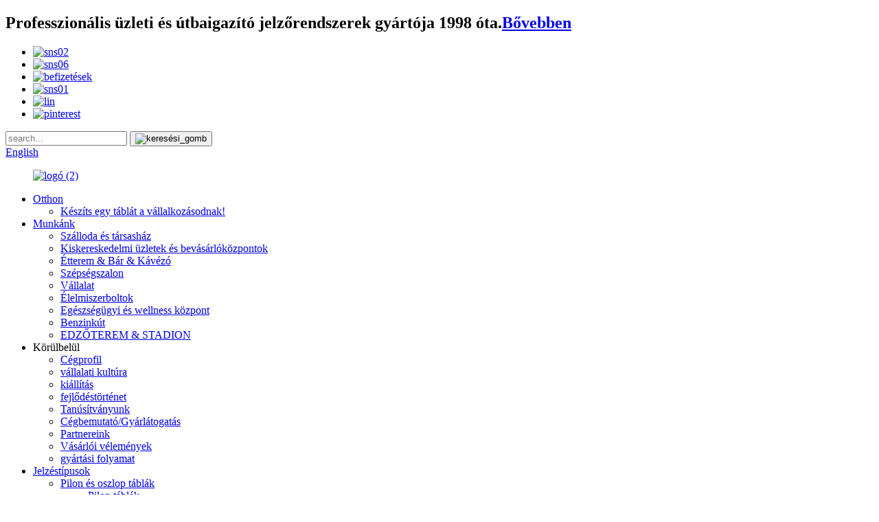

--- FILE ---
content_type: text/html
request_url: http://hu.jaguarsignage.com/
body_size: 19192
content:
<!DOCTYPE html> <html dir="ltr" lang="hu"> <head> <meta charset="UTF-8"/>      <script type="text/javascript" src="//cdn.globalso.com/cookie_consent_banner.js"></script>      <meta http-equiv="Content-Type" content="text/html; charset=UTF-8" />  <!-- Google tag (gtag.js) -->  <!--<script async src="https://www.googletagmanager.com/gtag/js?id=AW-771934380"></script> --> <!--<script> window.dataLayer = window.dataLayer || []; -->
<!--function gtag(){dataLayer.push(arguments);} -->
<!--gtag('js', new Date()); -->
<!--gtag('config', 'AW-771934380'); -->
<!--</script>-->   <!-- Google tag (gtag.js) -->  <script async src="https://www.googletagmanager.com/gtag/js?id=G-E4MFS7JM3J"></script>  <script> window.dataLayer = window.dataLayer || []; 
function gtag(){dataLayer.push(arguments);} 
gtag('js', new Date()); 
gtag('config', 'G-E4MFS7JM3J'); 
</script>   <!-- Google Tag Manager --> <script>(function(w,d,s,l,i){w[l]=w[l]||[];w[l].push({'gtm.start':
new Date().getTime(),event:'gtm.js'});var f=d.getElementsByTagName(s)[0],
j=d.createElement(s),dl=l!='dataLayer'?'&l='+l:'';j.async=true;j.src=
'https://www.googletagmanager.com/gtm.js?id='+i+dl;f.parentNode.insertBefore(j,f);
})(window,document,'script','dataLayer','GTM-KPNFR2DW');</script> <!-- End Google Tag Manager -->  <title>Építészeti táblák, útbaigazító és irányjelző táblák - JAGUAR SIGN</title> <meta name="viewport" content="width=device-width,initial-scale=1,minimum-scale=1,maximum-scale=1,user-scalable=no"> <link rel="apple-touch-icon-precomposed" href=""> <meta name="format-detection" content="telephone=no"> <meta name="apple-mobile-web-app-capable" content="yes"> <meta name="apple-mobile-web-app-status-bar-style" content="black"> <link href="//cdn.globalso.com/jaguarsignage/style/global/style.css" rel="stylesheet" onload="this.onload=null;this.rel='stylesheet'"> <link href="//cdn.globalso.com/jaguarsignage/style/public/public.css" rel="stylesheet" onload="this.onload=null;this.rel='stylesheet'"> <script type="text/javascript" src="//cdn.globalso.com/jaguarsignage/style/global/js/jquery.min.js"></script>  <link rel="shortcut icon" href="https://cdn.globalso.com/jaguarsignage/ico.png" /> <meta name="description" itemprop="description" content="A Sichuan Jaguar Sign Express Co., Ltd. jelzőtábla-rendszerek gyártásával foglalkozik, és egy több mint 25 éves tapasztalattal rendelkező integrált ipari és kereskedelmi vállalat." />  <meta name="keywords" itemprop="keywords" content="Építészeti táblák, Útbaigazító jelzések, Irányító táblák, Csatornabetűk" />     <script async src="https://pagead2.googlesyndication.com/pagead/js/adsbygoogle.js?client=ca-pub-3237838364960010"      crossorigin="anonymous"></script>  <script>
  window.okkiConfigs = window.okkiConfigs || [];
  function okkiAdd() { okkiConfigs.push(arguments); };
  okkiAdd("analytics", { siteId: "12390-19769", gId: "" });
</script> <script async src="//tfile.xiaoman.cn/okki/analyze.js?id=12390-19769-"></script>   <link href="//cdn.globalso.com/hide_search.css" rel="stylesheet"/><link href="//www.jaguarsignage.com/style/hu.html.css" rel="stylesheet"/><link rel="alternate" hreflang="hu" href="https://hu.jaguarsignage.com/" /><link rel="canonical"  href="https://hu.jaguarsignage.com/" /></head> <body>      <!-- Google Tag Manager (noscript) --> <noscript><iframe src="https://www.googletagmanager.com/ns.html?id=GTM-KPNFR2DW" height="0" width="0" style="display:none;visibility:hidden"></iframe></noscript> <!-- End Google Tag Manager (noscript) -->      <div class="container">     <!-- web_head start -->      <!-- web_head start -->  <header class="web_head index_web_head index_main_header">       <div class="index_header_top">         <div class="layout">           <div class="flex_row top_header">             <div class="left_top">               <h2>Professzionális üzleti és útbaigazító jelzőrendszerek gyártója 1998 óta.<a href="/company-profile/">Bővebben</a>               </h2>             </div>             <div class="right_top flex_row">               <ul class="flex_row right_row">               		<li><a target="_blank" href="https://twitter.com/scJaguarsign"><img src="https://cdn.globalso.com/jaguarsignage/sns02.png" alt="sns02"></a></li> 			<li><a target="_blank" href="https://www.youtube.com/channel/UCcd-tsr17IJXn3c-_M90Rhw"><img src="https://cdn.globalso.com/jaguarsignage/sns06.png" alt="sns06"></a></li> 			<li><a target="_blank" href="https://www.instagram.com/jaguarsign/"><img src="https://cdn.globalso.com/jaguarsignage/ins.png" alt="befizetések"></a></li> 			<li><a target="_blank" href="https://www.facebook.com/jaguarsign/"><img src="https://cdn.globalso.com/jaguarsignage/sns01.png" alt="sns01"></a></li> 			<li><a target="_blank" href="https://www.instagram.com/jaguarsign/"><img src="https://cdn.globalso.com/jaguarsignage/lin.png" alt="lin"></a></li> 			<li><a target="_blank" href="https://www.pinterest.com/jaguarsign/"><img src="https://cdn.globalso.com/jaguarsignage/pinterest1.png" alt="pinterest"></a></li> 	              </ul>               <div class="head-search">                 <form class="" action="/search.php" method="get">                   <input class="search-ipt" name="s" placeholder="search...">                   <input type="hidden" name="cat" value="490"/>                   <button class="search-btn" type="submit"><img src="//cdn.globalso.com/jaguarsignage/style/global/img/pic_05.png" alt="keresési_gomb"></button>                 </form>               </div>               <!--change-language-->               <div class="change-language ensemble">   <div class="change-language-info">     <div class="change-language-title medium-title">        <div class="language-flag language-flag-en"><a href="https://www.jaguarsignage.com/"><b class="country-flag"></b><span>English</span> </a></div>        <b class="language-icon"></b>      </div> 	<div class="change-language-cont sub-content">         <div class="empty"></div>     </div>   </div> </div> <!--theme325-->              <!--change-language-->             </div>           </div>         </div>       </div>       <div class="head_layout layout">       <figure class="logo"><a href="/">			<img src="https://cdn.globalso.com/jaguarsignage/logo-2.png" alt="logó (2)"> 				</a></figure>         <div class="head_flex">           <nav class="nav_wrap">             <ul class="head_nav">             <li class="nav-current"><a href="/">Otthon</a> <ul class="sub-menu"> 	<li><a href="/make-a-sign/">Készíts egy táblát a vállalkozásodnak!</a></li> </ul> </li> <li><a href="/case/">Munkánk</a> <ul class="sub-menu"> 	<li><a href="/case_catalog/hotel-condominium/">Szálloda és társasház</a></li> 	<li><a href="/case_catalog/retail-stores-shopping-centers/">Kiskereskedelmi üzletek és bevásárlóközpontok</a></li> 	<li><a href="/case_catalog/restaurant-bar-cafe/">Étterem & Bár & Kávézó</a></li> 	<li><a href="/case_catalog/beauty-salon/">Szépségszalon</a></li> 	<li><a href="/case_catalog/company/">Vállalat</a></li> 	<li><a href="/case_catalog/grocery-stores/">Élelmiszerboltok</a></li> 	<li><a href="/case_catalog/health-wellness-center/">Egészségügyi és wellness központ</a></li> 	<li><a href="/case_catalog/gas-station/">Benzinkút</a></li> 	<li><a href="/case_catalog/gym-stadium/">EDZŐTEREM & STADION</a></li> </ul> </li> <li><a>Körülbelül</a> <ul class="sub-menu"> 	<li><a href="/company-profile/">Cégprofil</a></li> 	<li><a href="/company-profile/#corporate_culture">vállalati kultúra</a></li> 	<li><a href="/company-profile/#exhibition">kiállítás</a></li> 	<li><a href="/development-history/">fejlődéstörténet</a></li> 	<li><a href="/our-certificate/">Tanúsítványunk</a></li> 	<li><a href="/company-showfactory-tour/">Cégbemutató/Gyárlátogatás</a></li> 	<li><a href="/our-partners/">Partnereink</a></li> 	<li><a href="/customer-reviews/">Vásárlói vélemények</a></li> 	<li><a href="/production-process/">gyártási folyamat</a></li> </ul> </li> <li><a href="/products/">Jelzéstípusok</a> <ul class="sub-menu"> 	<li><a href="/pylon-pole-signs/">Pilon és oszlop táblák</a> 	<ul class="sub-menu"> 		<li><a href="/outdoor-illuminated-pylon-signs-for-advertising-and-wayfinding-product/">Pilon táblák</a></li> 		<li><a href="/pole-sign-the-ultimate-sign-for-brand-image-and-commercial-advertising-product/">Pólustáblák</a></li> 	</ul> </li> 	<li><a href="/exterior-wayfinding-directional-signs-for-public-area-commercial-business-product/">Útjelző és irányjelző táblák</a></li> 	<li><a href="/interior-architectural-signages/">Belső építészeti táblák</a> 	<ul class="sub-menu"> 		<li><a href="/interior-directional-signages-interior-wayfinding-signages-product/">Belső irányjelző táblák</a></li> 		<li><a href="/customizable-room-number-signages-door-number-signages-product/">Szobaszám-táblák</a></li> 		<li><a href="/restroom-signs-toilet-signs-product/">WC-táblák</a></li> 		<li><a href="/stair-and-lift-level-signs-floor-signs-product/">Lépcső és lift szint</a></li> 		<li><a href="/braille-signs-ada-signs-tactile-signs-product/">ADA (Braille-írásos jelzések)</a></li> 	</ul> </li> 	<li><a href="/exterior-architectural-signs/">Külső építészeti táblák</a> 	<ul class="sub-menu"> 		<li><a href="/high-rise-letter-signs-building-letter-signs-product/">Magas emelkedésű betűtáblák</a></li> 		<li><a href="/monument-signs-building-monument-signage-product/">Emléktáblák</a></li> 		<li><a href="/facade-signs-storefront-signs-product/">Homlokzati táblák (üzletfeliratok)</a></li> 		<li><a href="/vehicular-parking-directional-signs-product/">Jármű- és parkolási irányjelző táblák</a></li> 	</ul> </li> 	<li><a href="/illuminated-letter-signs/">Megvilágított betűtáblák</a> 	<ul class="sub-menu"> 		<li><a href="/channel-letter-signs-illuminated-letters-sign-product/">Csatornabetű énekel</a></li> 		<li><a href="/reverse-channel-letter-signs-halo-lit-letters-sign-backlit-letters-sign-product/">Fordított csatorna betűjelek</a></li> 		<li><a href="/facelit-solid-acrylic-letter-signs-product/">Tömör akril betűtáblák</a></li> 	</ul> </li> 	<li><a href="/neon-signs/">Neonreklámok</a> 	<ul class="sub-menu"> 		<li><a href="/3d-neon-signs-stainless-steel-dimensional-neon-signs-product/">3D neonreklámok</a></li> 		<li><a href="/acrylic-neon-sign-letters-acrylic-neon-light-product/">Akril neonreklámok</a></li> 		<li><a href="/flexible-tube-neon-signs-silicone-tube-neon-signs-product/">Rugalmas cső neonreklámok</a></li> 	</ul> </li> 	<li><a href="/cabinet-signs-product/">Kabinettáblák</a></li> 	<li><a href="/liquid-metal-signage-2/">Folyékony fém jelzések</a></li> 	<li><a href="/metal-letter-signs/">Fém betűtáblák</a></li> </ul> </li> <li><a href="/solution/">Jelzőrendszer-megoldások</a> <ul class="sub-menu"> 	<li><a href="/solution/hospitality-industry-business-wayfinding-signage-system-customization/">Szálloda és társasház</a></li> 	<li><a href="/solution/retail-stores-shopping-centers-business-and-wayfinding-signage-system/">Kiskereskedelmi üzletek és bevásárlóközpontok</a></li> 	<li><a href="/solution/restaurant-industry-business-wayfinding-signage-system-customization/">Étterem & Bár & Kávézó</a></li> 	<li><a href="/solution/beauty-salon-business-wayfinding-signage-system-customization/">Szépségszalon</a></li> 	<li><a href="/solution/company-business-wayfinding-signage-system-customization/">Vállalat</a></li> 	<li><a href="/solution/health-wellness-center-signage-system-customization/">Egészségügyi és wellness központ</a></li> 	<li><a href="/solution/gas-station-business-and-wayfinding-signage-system-customization/">Benzinkút</a></li> </ul> </li> <li><a href="/service/">Szolgáltatások</a> <ul class="sub-menu"> 	<li><a href="/service/why-choose-us/">Miért válasszon minket?</a></li> 	<li><a href="/service/customization-process/">Testreszabási folyamat</a></li> 	<li><a href="/service/faq/">GYIK</a></li> 	<li><a href="/service/after-sale-service/">Értékesítés utáni szolgáltatás</a></li> </ul> </li> <li><a href="/news/">Hír</a> <ul class="sub-menu"> 	<li><a href="/news_catalog/product-news/">Termékhírek</a></li> </ul> </li> <li><a href="/contact-us/">Kapcsolat</a></li>             </ul>           </nav>          </div>       </div>     </header>     <!--// web_head end --> <!-- banner -->  <section class="index_main_banner">       <div class="swiper index_Swiper_one">         <div class="swiper-wrapper">           <div class="swiper-slide">             <a href="/products/">                 <video width="100%" muted autoplay loop>                 <source src="https://cdn.globalso.com/jaguarsignage/style/global/img/banner_video.mp4" type="video/mp4">               </video>                 </a>             <div class="index_banner_text">               <!--<h6>Flicker Free</h6>-->               <h5>Tervek megvalósítása. 1998 óta</h5>               <h4>Több száz céggel, tervezőcéggel és építészeti irodával álltunk kapcsolatban, kiváló minőségű, megbízható cégjelző termékeket szállítva neves projektek és gyártók számára.</h4>               <a href="/products/">Tudj meg többet</a>             </div>           </div>         </div>         <div class="index_banner_btn">           <div class="index-button-prev">Előző</div>           <div class="index-button-next">Következő</div>         </div>         <div class="swiper-pagination"></div>       </div>       </section>         <!-- web_main start -->   <section class="web_main index_main">  <!-- About us --> <div class="index_about">         <div class="layout flex_row">           <div class="about_left">             <div class="about-video">                                <video poster="https://cdn.globalso.com/jaguarsignage/Video.png">                 <source src="https://cdn.globalso.com/jaguarsignage/style/global/img/company.mp4" type="video/mp4">               </video>               <div class="video-play"><img src="https://www.jaguarsignage.com/style/global/img/pic_11.png" alt="videólejátszás"></div>             </div>           </div>           <div class="about_right">             <h1 class="index_title">A Jaguar Signről</h1>             <div class="about_desc">            <p>Egyszerűen adja meg a tervrajzát és a kreatív koncepcióit; mi kezeljük a teljes gyártási folyamatot, és közvetlenül Önnek szállítjuk a reklámtermékeit. Mi vagyunk az ideális választás, ha megbízható beszállítóra van szüksége reklámgyártási igényeinek kielégítéséhez.</p>             </div>             <a href="/company-profile/">Tudj meg többet</a>           </div>         </div> </div>                       <!-- Solution -->       <div class="index_Solution">         <div class="layout">           <div class="Solution_title flex_row">             <h2>Jelzőrendszer-megoldások</h2>             <a href="/solution/">Tudj meg többet</a>           </div>           <div class="flex_row Solution_row">             <div class="Solution-left">                                 <li class="flex_row bg">                                     <div class="Solution_icons">                                         <img src="https://www.jaguarsignage.com/uploads/Stores.png" alt="Kiskereskedelmi üzletek és bevásárlóközpontok Üzleti és útbaigazító jelzőrendszer"></div>                                                       <div class="Solution_Text">                   <h4>Kiskereskedelmi üzletek és bevásárlóközpontok Üzleti és útbaigazító jelzőrendszer</h4>                   <div class="Solution_desc">A mai versenyképes kiskereskedelmi környezetben fontos, hogy a vállalkozások kitűnjenek a tömegből. Ennek egyik hatékony módja az üzleti és útbaigazító jelzőrendszerek használata. Ezek a rendszerek nemcsak a kiskereskedelmi üzletekben és bevásárlóközpontokban való eligazodást segítik a vásárlók...</div>                 </div>               </li>                          <li class="flex_row">                                     <div class="Solution_icons">                                         <img src="https://www.jaguarsignage.com/uploads/Restaurant-.png" alt="Éttermi ipar és útbaigazító jelzőrendszerek testreszabása"></div>                                                       <div class="Solution_Text">                   <h4>Éttermi ipar és útbaigazító jelzőrendszerek testreszabása</h4>                   <div class="Solution_desc">Az étteremiparban az éttermi feliratok alapvető szerepet játszanak a vendégek vonzásában és a márkaimázs kialakításában. A megfelelő feliratok fokozzák az étterem esztétikáját, és segítenek a vendégeknek eligazodni az asztalukhoz. A feliratok lehetővé teszik az étterem számára, hogy...</div>                 </div>               </li>                          <li class="flex_row">                                     <div class="Solution_icons">                                         <img src="https://www.jaguarsignage.com/uploads/Hotel-Condominium.png" alt="Vendéglátóipar Üzleti és Útvonaltervező Jelzőrendszer Testreszabása"></div>                                                       <div class="Solution_Text">                   <h4>Vendéglátóipar Üzleti és Útvonaltervező Jelzőrendszer Testreszabása</h4>                   <div class="Solution_desc">Ahogy a vendéglátóipar folyamatosan növekszik, egyre fontosabbá válik a hatékony szállodai jelzőrendszerek iránti igény. A szállodai jelzőrendszerek nemcsak a vendégeket segítik eligazodni a szálloda különböző tereiben, hanem alapvető elemei a szálloda hangulatának megteremtésében is...</div>                 </div>               </li>                          <li class="flex_row">                                     <div class="Solution_icons">                                         <img src="https://www.jaguarsignage.com/uploads/Health.png" alt="Egészségügyi és wellness központ jelzőrendszerének testreszabása"></div>                                                       <div class="Solution_Text">                   <h4>Egészségügyi és wellness központ jelzőrendszerének testreszabása</h4>                   <div class="Solution_desc">Amikor egy erős márkaimázs megteremtéséről és az egészségügyi és wellness központ marketingtevékenységének fokozásáról van szó, a feliratok jelentős szerepet játszanak. A jól megtervezett feliratok nemcsak vonzzák és tájékoztatják a potenciális ügyfeleket, hanem a márka értékeit és...</div>                 </div>               </li>                          <li class="flex_row">                                     <div class="Solution_icons">                                         <img src="https://www.jaguarsignage.com/uploads/Gas.png" alt="Benzinkút üzleti és útbaigazító jelzőrendszer testreszabása"></div>                                                       <div class="Solution_Text">                   <h4>Benzinkút üzleti és útbaigazító jelzőrendszer testreszabása</h4>                   <div class="Solution_desc">A benzinkutaknak, mint a kiskereskedelmi üzletek egyik leggyakoribb típusának, hatékony útbaigazító jelzőrendszert kell kialakítaniuk, hogy vonzzák a vásárlókat és kényelmesebbé tegyék az élményt. Egy jól megtervezett jelzőrendszer nemcsak az eligazodásban segít, hanem a ...</div>                 </div>               </li>                     </div>             <div class="Solution-right">                                  <div class="change_contents active-s">                   <a href="/solution/retail-stores-shopping-centers-business-and-wayfinding-signage-system/"><img src="https://cdn.globalso.com/jaguarsignage/Eyelab-Storefront-Signboard-Custom-Illuminated-Channel-Letters-Sign.png" alt="Kiskereskedelmi üzletek és bevásárlóközpontok Üzleti és útbaigazító jelzőrendszer"></a>                   </div>                                <div class="change_contents">                   <a href="/solution/restaurant-industry-business-wayfinding-signage-system-customization/"><img src="https://cdn.globalso.com/jaguarsignage/McDonald’s-Sign-Facade-Sign-LED-Logo-Cabinet-Signs.png" alt="Éttermi ipar és útbaigazító jelzőrendszerek testreszabása"></a>                   </div>                                <div class="change_contents">                   <a href="/solution/hospitality-industry-business-wayfinding-signage-system-customization/"><img src="https://cdn.globalso.com/jaguarsignage/Four-Points-by-Sheraton-Hotel-Facade-Sign-Outdoor-Monument-Signs.png" alt="Vendéglátóipar Üzleti és Útvonaltervező Jelzőrendszer Testreszabása"></a>                   </div>                                <div class="change_contents">                   <a href="/solution/health-wellness-center-signage-system-customization/"><img src="https://cdn.globalso.com/jaguarsignage/Wellness-Center-Custom-High-Rise-Sign-Building-Illuminated-Cabinet-Sign.png" alt="Egészségügyi és wellness központ jelzőrendszerének testreszabása"></a>                   </div>                                <div class="change_contents">                   <a href="/solution/gas-station-business-and-wayfinding-signage-system-customization/"><img src="https://cdn.globalso.com/jaguarsignage/Gas-Station-Canopy-Signage-LED-Channel-Letter-Sign.png" alt="Benzinkút üzleti és útbaigazító jelzőrendszer testreszabása"></a>                   </div>                           </div>           </div>         </div>       </div>               <!-- Our Process -->       <div class="index_ourProcess">         <div class="layout">           <div class="flex_row ourProcess_title">             <div>               <h2>Testreszabási folyamat</h2>               <p>Korszerű logók és logócsomagok készítése és telepítése. Kattintson az alábbi témák bármelyikére, ha többet szeretne megtudni széleskörű logószolgáltatásainkról.</p>             </div>             <div>               <a href="/service/customization-process/">Tudj meg többet</a>             </div>           </div>           <div class="swiper ourProcess_Swiper">             <div class="swiper-wrapper">                		                         <div class="swiper-slide">                 <div class="ourProcess_imgs"><img src="https://cdn.globalso.com/jaguarsignage/Project-Consultation-Quotation.jpg" alt="Ötletekből táblák. Egyszerű és hatékony"></div>                 <div class="ourProcess_Span"><span>1</span></div>                 <div class="ourProcess_Text">                   <div class="Text_icons"><img src="https://cdn.globalso.com/jaguarsignage/procelist.png" alt="proclist"></div>                   <div class="Text_title">                     <h3>Ötletekből táblák. Egyszerű és hatékony</h3>                   </div>                   <div class="Text_p">                     <p>Amint a tervét jóváhagytuk, megkezdjük a nagy hatékonyságú gyártást, hogy kreatív elképzelését meggyőző feliratokká alakítsuk.</p>                   </div>                                     <div class="Text_btn">                     <div class="btn_title">                       <h4>Van egy terved?</h4>                     </div>                     <ul class="flex_row">                       <a href="javascript:;" class="inquiry_btn">Igen</a>                       <a href="/service/customization-process/" >No</a>                     </ul>                   </div>                                                      </div>               </div>               <div class="swiper-slide">                 <div class="ourProcess_imgs"><img src="https://cdn.globalso.com/jaguarsignage/Design-Drawings.jpg" alt="Okos megoldások minden signage költségvetéshez"></div>                 <div class="ourProcess_Span"><span>2</span></div>                 <div class="ourProcess_Text">                   <div class="Text_icons"><img src="https://cdn.globalso.com/jaguarsignage/design.png" alt="tervezés"></div>                   <div class="Text_title">                     <h3>Okos megoldások minden signage költségvetéshez</h3>                   </div>                   <div class="Text_p">                     <p>Csapatunk az Ön költségvetése és igényei alapján testreszabott tervet készít, egyensúlyt teremtve a minőség és a költségek között a tökéletes szállítás biztosítása és a nagyobb profit elérése érdekében.</p>                   </div>                                      <div class="Text_btn">                                      <a href="/service/customization-process/?design_drawings" class="more_btn">Tudj meg többet</a>                   </div>                                   </div>               </div>               <div class="swiper-slide">                 <div class="ourProcess_imgs"><img src="https://cdn.globalso.com/jaguarsignage/Prototype-Official-Production.jpg" alt="Kiváló minőségű reklámtábla-beszállítót keres? Itt a válasz"></div>                 <div class="ourProcess_Span"><span>3</span></div>                 <div class="ourProcess_Text">                   <div class="Text_icons"><img src="https://cdn.globalso.com/jaguarsignage/production.png" alt="termelés"></div>                   <div class="Text_title">                     <h3>Kiváló minőségű reklámtábla-beszállítót keres? Itt a válasz</h3>                   </div>                   <div class="Text_p">                     <p>Kerülje el a közvetítőket, és közvetlenül a beszállító gyárral működjön együtt. Teljes gyártósorunk és sokoldalú anyagkapacitásunk jobb költséghatékonyságot és gyorsabb válaszidőket jelent projektjei számára.</p>                   </div>                                      <div class="Text_btn">                                      <a href="/service/customization-process/?production" class="more_btn">Tudj meg többet</a>                   </div>                                   </div>               </div>               <div class="swiper-slide">                 <div class="ourProcess_imgs"><img src="https://cdn.globalso.com/jaguarsignage/Product-Quality-Inspection.jpg" alt="Termékminőség-ellenőrzés"></div>                 <div class="ourProcess_Span"><span>4</span></div>                 <div class="ourProcess_Text">                   <div class="Text_icons"><img src="https://cdn.globalso.com/jaguarsignage/sec.png" alt="másodperc"></div>                   <div class="Text_title">                     <h3>Termékminőség-ellenőrzés</h3>                   </div>                   <div class="Text_p">                     <p>A termékminőség mindig a Jaguar Sign alapvető versenyképessége, ezért a kiszállítás előtt 3 szigorú minőségellenőrzést végzünk.</p>                   </div>                                      <div class="Text_btn">                                      <a href="/service/customization-process/?quality" class="more_btn">Tudj meg többet</a>                   </div>                                   </div>               </div>               <div class="swiper-slide">                 <div class="ourProcess_imgs"><img src="https://cdn.globalso.com/jaguarsignage/Packaging-for-Shipment.jpg" alt="Késztermék visszaigazolása és csomagolása szállításra"></div>                 <div class="ourProcess_Span"><span>5</span></div>                 <div class="ourProcess_Text">                   <div class="Text_icons"><img src="https://cdn.globalso.com/jaguarsignage/packing.png" alt="csomagolás"></div>                   <div class="Text_title">                     <h3>Késztermék visszaigazolása és csomagolása szállításra</h3>                   </div>                   <div class="Text_p">                     <p>A termék gyártásának befejezése után az értékesítési tanácsadó elküldi az ügyfélnek a termék képeit és videóit megerősítés céljából.</p>                   </div>                                      <div class="Text_btn">                                      <a href="/service/customization-process/?packaging" class="more_btn">Tudj meg többet</a>                   </div>                                   </div>               </div>               <div class="swiper-slide">                 <div class="ourProcess_imgs"><img src="https://cdn.globalso.com/jaguarsignage/After-sales-maintenance.jpg" alt="Értékesítés utáni karbantartás"></div>                 <div class="ourProcess_Span"><span>6</span></div>                 <div class="ourProcess_Text">                   <div class="Text_icons"><img src="https://cdn.globalso.com/jaguarsignage/after_sale.png" alt="értékesítés utáni"></div>                   <div class="Text_title">                     <h3>Értékesítés utáni karbantartás</h3>                   </div>                   <div class="Text_p">                     <p>Miután az ügyfelek megkapták a terméket, bármilyen problémával fordulhatnak a Jaguar Signhoz.</p>                   </div>                                      <div class="Text_btn">                                      <a href="/service/customization-process/?after_sale" class="more_btn">Tudj meg többet</a>                   </div>                                   </div>               </div>                             </div>             <div class="swiper-pagination"></div>           </div>         </div>       </div>       <!-- Product Case -->       <div class="index_Products">         <div class="Products_title">           <h2>Terméktok</h2>         </div>                 <ul class="flex_row Products_ul">                         <li>             <div class="Products_img"><img src="https://cdn.globalso.com/jaguarsignage/Condominium-Facade-Sign-Indoor-and-Outdoor-Stainless-Steel-Logo-Sign-bg.jpg" alt="Szálloda és társasház"></div>             <div class="Products_text">               <h2>Szálloda és társasház</h2>               <ul class="flex_row index_Ul">                                 <li><a href="/case/four-points-by-sheraton-hotel-facade-sign-outdoor-monument-signs/"><img src="https://cdn.globalso.com/jaguarsignage/00.png" alt="Four Points by Sheraton Hotel homlokzati tábla kültéri emlékmű táblák"></a></li>                                         <li><a href="/case/sheraton-hotel-high-rise-letter-sign-wayfinding-directional-signs/"><img src="https://cdn.globalso.com/jaguarsignage/Sheraton-Hotel-High-Rise-Letter-Sign-00.png" alt="Sheraton Hotel magas épület felirata 00"></a></li>                                         <li><a href="/case/beach-resort-wayfinding-directional-signs/"><img src="https://cdn.globalso.com/jaguarsignage/CARINA-BAY-Beach-Resort-Signage-System-Wayfinding-Directional-Signs-0.png" alt="CARINA BAY Beach Resort jelzőrendszer Útvonaltervező és irányjelző táblák 0"></a></li>                                         <li><a href="/case/custom-condominium-facade-sign-indoor-and-outdoor-stainless-steel-logo-sign/"><img src="https://cdn.globalso.com/jaguarsignage/Condominium-Facade-Sign-Indoor-and-Outdoor-Stainless-Steel-Logo-Sign-cover.jpg" alt="Társasházi Homlokzati Tábla Beltéri és Kültéri Rozsdamentes Acél Logó Tábla Borító"></a></li>                                         <li><a href="/case/hotel-custom-facade-signs-logo-illuminated-channel-letters/"><img src="https://cdn.globalso.com/jaguarsignage/Hotel-Custom-Facade-Signs-Logo-Illuminated-Channel-Letters-cover.jpg" alt="Hotel-Egyedi-Homlokzati-Táblák-Logó-Megvilágított-Csatorna-Betűk-Betűk-Betűi-Fedélzet"></a></li>                                         <li><a href="/case/hotel-indoor-wall-logo-signages-backlit-letters-outdoor-cabinet-signs/"><img src="https://cdn.globalso.com/jaguarsignage/Hotel-Wall-Signages-Backlit-Letter-Cabinet-Signs.png" alt="Szállodai fali táblák háttérvilágítással"></a></li>                                </ul>             </div>           </li>             <li>             <div class="Products_img"><img src="https://cdn.globalso.com/jaguarsignage/Retail-Stores-Custom-Channel-Letters-Sign-Shop-bg.jpg" alt="Kiskereskedelmi üzletek és bevásárlóközpontok"></div>             <div class="Products_text">               <h2>Kiskereskedelmi üzletek és bevásárlóközpontok</h2>               <ul class="flex_row index_Ul">                                           <li><a href="/case/using-neon-decorations-to-attract-customer-interaction-and-increase-customer-flow/"><img src="https://cdn.globalso.com/jaguarsignage/photobank-52.jpg" alt="neonreklám 3"></a></li>                                         <li><a href="/case/2747/"><img src="https://cdn.globalso.com/jaguarsignage/neon-sign-for-book-store-8.jpg" alt="neonreklám a könyvesbolthoz 8"></a></li>                                         <li><a href="/case/smoke-shop-logo-signs-channel-letters-vape-shop-cabinet-signs/"><img src="https://cdn.globalso.com/jaguarsignage/Smoke-Shop-Logo-Signs-Channel-Letters-Vape-Shop-Cabinet-Signs-00.png" alt="Dohánybolt-Logó-Táblák-Csatorna-Betűk-Vape-bolt-Szekrény-Táblák-00"></a></li>                                         <li><a href="/case/walmart-signage-building-high-rise-letter-sign-cabinet-sign/"><img src="https://cdn.globalso.com/jaguarsignage/Walmart-Signage-Building-High-Rise-Letter-Sign-Cabinet-Sign-cover.jpg" alt="Walmart-Táblázat-Épület-Magasépítési-Levél-Tábla-Épület-Építőszekrény-Tábla-Építőszekrény"></a></li>                                         <li><a href="/case/retail-stores-custom-channel-letters-sign-shop-illuminated-sign-3d-logo/"><img src="https://cdn.globalso.com/jaguarsignage/Retail-Stores-Custom-Channel-Letters-Sign-Shop-Illuminated-Sign-COVER.jpg" alt="Kiskereskedelmi-Üzletek-Egyedi-Csatorna-Betűk-Tábla-Üzlet-Megvilágított-Tábla-BORÍTÓ"></a></li>                                         <li><a href="/case/optical-shop-facade-sign-custom-led-channel-letter-sign/"><img src="https://cdn.globalso.com/jaguarsignage/Optical-Shop-Facade-Sign-Custom-LED-Channel-Letter-Sign-cover.jpg" alt="Optikai-üzlet-homlokzati-felirat-egyedi-LED-csatorna-betűs-felirat-borítás"></a></li>                                </ul>             </div>           </li>             <li>             <div class="Products_img"><img src="https://cdn.globalso.com/jaguarsignage/Pizza-Shop-Storefront-Illuminated-Solid-Acrylic-Letter-Sign-Board-bg.jpg" alt="Étterem & Bár & Kávézó"></div>             <div class="Products_text">               <h2>Étterem & Bár & Kávézó</h2>               <ul class="flex_row index_Ul">                                           <li><a href="/case/new-signs-for-celebrations-and-new-store-openings-neon-lights-marquees/"><img src="https://cdn.globalso.com/jaguarsignage/marquee-letter-2.jpg" alt="2. számú sátorlevél"></a></li>                                         <li><a href="/case/dessert-shop-restaurant-outdoor-3d-neon-signs-stainless-steel-neon-logo-sign/"><img src="https://cdn.globalso.com/jaguarsignage/Restaurant-Outdoor-3D-Neon-Signs-Stainless-Steel-Neon-Logo-Sign-001.png" alt="Éttermi-Kültéri-3D-s-Neonreklámok-Rozsdamentes-Acél-Neon-Logó-Reklám-00"></a></li>                                         <li><a href="/case/beach-restaurant-storefront-signs-illluminated-3d-logo-signs/"><img src="https://cdn.globalso.com/jaguarsignage/Beach-Restaurant-Storefront-Signs-Illluminated-3D-Logo-Signs-00.png" alt="Strand-Étterem-Üzlet-Kijelzők-Megvilágított-3D-s-Logó-Táblák-00"></a></li>                                         <li><a href="/case/restaurant-custom-pole-signs-wayfinding-directional-signs/"><img src="https://cdn.globalso.com/jaguarsignage/Restaurant-Custom-Pole-Signs-Wayfinding-Directional-Signs-cover.jpg" alt="Étterem-Egyedi-Oszloptáblák-Útirányjelző-&-Irányítótáblák-Borító"></a></li>                                         <li><a href="/case/pizza-shop-storefront-illuminated-solid-acrylic-letter-sign-board/"><img src="https://cdn.globalso.com/jaguarsignage/Pizza-Shop-Storefront-Illuminated-Solid-Acrylic-Letter-Sign-Board-cover.jpg" alt="Pizzéria-Üzlet-Megvilágított-Tömör-Akril-Betű-Tábla-Borítás"></a></li>                                         <li><a href="/case/mcdonalds-sign-facade-sign-led-logo-cabinet-signs/"><img src="https://cdn.globalso.com/jaguarsignage/McDonald’s-Sign-Facade-Sign-LED-Logo-Cabinet-Signs-cover.jpg" alt="McDonald's-Felirat-Homlokzati-LED-es-Logó-Bútorfeliratok"></a></li>                                </ul>             </div>           </li>             <li>             <div class="Products_img"><img src="https://cdn.globalso.com/jaguarsignage/SPA-Beauty-Salon-Door-Illuminated-Letter-Sign-bg.jpg" alt="Szépségszalon"></div>             <div class="Products_text">               <h2>Szépségszalon</h2>               <ul class="flex_row index_Ul">                                           <li><a href="/case/spa-beauty-salon-high-rise-letter-sign-illuminated-building-sign-logo/"><img src="https://cdn.globalso.com/jaguarsignage/SPA-Beauty-Salon-Door-Illuminated-Letter-Sign_cover.jpg" alt="SPA-Szépségszalon-Ajtó-Megvilágított-Betű-Tábla_borító"></a></li>                                         <li><a href="/case/nails-salon-facade-sign-custom-facelit-channel-letters-shop-logo-sign/"><img src="https://cdn.globalso.com/jaguarsignage/Nails-Salon-Facade-Sign-Custom-Facelit-Channel-Letters-Shop-Logo-Sign-cover.jpg" alt="Körömszalon-Homlokzati-Felirat-Egyedi-Arccal-Megvilágított-Csatorna-Betűk-Üzlet-Logó-Felirat-Borító"></a></li>                                         <li><a href="/case/lash-brows-makeups-shop-custom-sign-logo-illuminated-letters/"><img src="https://cdn.globalso.com/jaguarsignage/Lash-Brows-Makeups-Shop-Custom-Sign-Logo-Illuminated-Letters-cover.jpg" alt="Szempilla-és-szemöldök-Sminküzlet-Egyedi-Tábla-Logó-Megvilágított-Betűk-Borító"></a></li>                                </ul>             </div>           </li>                    </ul>                 </div>                  <!-- Our Service -->             <div class="index_Service">         <div class="layout">           <div class="Service_title">             <h2>Szolgáltatásunk</h2>             <p>Táblagyártás, karbantartás és telepítés</p>           </div>           <ul class="flex_row">                                    <li>               <div class="Service_img"><img src="https://cdn.globalso.com/jaguarsignage/mark_img.jpg" alt="Miért válasszon minket?"></div>               <div class="Service-icons">                 <div class="icons-img"><img src="https://cdn.globalso.com/jaguarsignage/mark_ico.png" alt="mark_ico"></div>                 <div class="icons_title">                   <h3>Miért válasszon minket?</h3>                 </div>                 <div class="icons-p">                   <p>Világszerte több száz vezető reklámszaküzlettel működünk együtt, a legkiválóbb termékeket és minőséget kínálva, biztosítva vállalkozása számára a bőséges profitmarzsot.</p>                 </div>                 <div class="icons_after"></div>               </div>               <a href="/service/why-choose-us/"></a>             </li>                         <li>               <div class="Service_img"><img src="https://cdn.globalso.com/jaguarsignage/design_img.jpg" alt="Testreszabási folyamat"></div>               <div class="Service-icons">                 <div class="icons-img"><img src="https://cdn.globalso.com/jaguarsignage/design_ico.png" alt="design_ico"></div>                 <div class="icons_title">                   <h3>Testreszabási folyamat</h3>                 </div>                 <div class="icons-p">                   <p>Elkötelezett üzletvezetőink és tervezőink az Ön egyedi igényei és költségvetése alapján testreszabott megoldásokat kínálnak, hogy az általunk kínált jelzőtáblák segítsék vállalkozását az erős versenyelőny megőrzésében.</p>                 </div>                 <div class="icons_after"></div>               </div>               <a href="/service/customization-process/"></a>             </li>                         <li>               <div class="Service_img"><img src="https://cdn.globalso.com/jaguarsignage/sign_img.jpg" alt="GYIK."></div>               <div class="Service-icons">                 <div class="icons-img"><img src="https://cdn.globalso.com/jaguarsignage/faq-img.png" alt="GYIK-kép"></div>                 <div class="icons_title">                   <h3>GYIK.</h3>                 </div>                 <div class="icons-p">                   <p>További gyakori kérdések. K: Közvetlen gyártó? K: Honnan tudhatom, hogy melyik jelzés felel meg az igényeimnek?</p>                 </div>                 <div class="icons_after"></div>               </div>               <a href="/service/faq/"></a>             </li>                         <li>               <div class="Service_img"><img src="https://cdn.globalso.com/jaguarsignage/consult_img.jpg" alt="Értékesítés utáni szolgáltatás"></div>               <div class="Service-icons">                 <div class="icons-img"><img src="https://cdn.globalso.com/jaguarsignage/consult_ico.png" alt="consult_ico"></div>                 <div class="icons_title">                   <h3>Értékesítés utáni szolgáltatás</h3>                 </div>                 <div class="icons-p">                   <p>Professzionális értékesítés utáni ügyfélszolgálati személyzet, akik a nap 24 órájában online tudnak válaszolni az értékesítés utáni problémákra.</p>                 </div>                 <div class="icons_after"></div>               </div>               <a href="/service/after-sale-service/"></a>             </li>                       </ul>           <div class="Service_submit"><a href="/service/">Tudj meg többet</a></div>         </div>       </div>                             <!-- Product Category -->       <div class="index_Category">         <div class="Category_title">           <h2>Termékkategória</h2>         </div>         <ul class="flex_row Category_row">            		                      <li>             <div class="Catefory_img"><img src="https://cdn.globalso.com/jaguarsignage/cat.jpg" alt="Pilon és oszlop táblák"></div>             <div class="Catefory_text">               <div class="Text_catefory">                 <h3><a href="/pylon-pole-signs/">Pilon és oszlop táblák</a></h3>               </div>               <div class="Text_caterogy_btn">                                   <a href="/outdoor-illuminated-pylon-signs-for-advertising-and-wayfinding-product/">Kültéri oszlopos táblák</a>                               <a href="/pole-sign-the-ultimate-sign-for-brand-image-and-commercial-advertising-product/">Kültéri oszloptáblák</a>                                 </div>             </div>           </li>           <li>             <div class="Catefory_img"><img src="https://cdn.globalso.com/jaguarsignage/Vehicular-Parking-Directional-Signs-Exterior-architectural-signs-index.jpg" alt="Külső építészeti táblák"></div>             <div class="Catefory_text">               <div class="Text_catefory">                 <h3><a href="/exterior-architectural-signs/">Külső építészeti táblák</a></h3>               </div>               <div class="Text_caterogy_btn">                                   <a href="/high-rise-letter-signs-building-letter-signs-product/">Magas emelkedésű betűtáblák</a>                               <a href="/monument-signs-building-monument-signage-product/">Kültéri emléktáblák</a>                               <a href="/facade-signs-storefront-signs-product/">Homlokzati táblák</a>                               <a href="/vehicular-parking-directional-signs-product/">Jármű- és parkolási irányjelző táblák</a>                                 </div>             </div>           </li>           <li>             <div class="Catefory_img"><img src="https://cdn.globalso.com/jaguarsignage/Interior-Directional-Sign-for-Commercial-Zone2.jpg" alt="Belső építészeti táblák"></div>             <div class="Catefory_text">               <div class="Text_catefory">                 <h3><a href="/interior-architectural-signages/">Belső építészeti táblák</a></h3>               </div>               <div class="Text_caterogy_btn">                                   <a href="/interior-directional-signages-interior-wayfinding-signages-product/">Belső irányjelző táblák</a>                               <a href="/customizable-room-number-signages-door-number-signages-product/">Szobaszám-táblák</a>                               <a href="/restroom-signs-toilet-signs-product/">WC-táblák</a>                               <a href="/stair-and-lift-level-signs-floor-signs-product/">Lépcső és lift szint</a>                               <a href="/braille-signs-ada-signs-tactile-signs-product/">ADA (Braille-írásos jelzések)</a>                                 </div>             </div>           </li>           <li>             <div class="Catefory_img"><img src="https://cdn.globalso.com/jaguarsignage/cat3.jpg" alt="Útjelző és irányjelző táblák"></div>             <div class="Catefory_text">               <div class="Text_catefory">                 <h3><a href="/exterior-wayfinding-directional-signs-for-public-area-commercial-business-product/">Útjelző és irányjelző táblák</a></h3>               </div>               <div class="Text_caterogy_btn">                                     </div>             </div>           </li>                      </ul>       </div>                   <!-- NEWS --> <div class="index_news">         <div class="layout">           <div class="news_title">             <h2>Legfrissebb hírek</h2>           </div>           <ul class="news_row flex_row">                       <li>               <div class="news_img">                 <div class="news-img"></div>                                                                  </div>               <div class="news_Text">                   <div class="news_mark"><h4>TEVÉKENYSÉG</h4><div class="news_time">2025. augusztus 5.</div></div>                                  <p>Hogyan választják ki az európai és amerikai márkák a táblabeszállítóikat? - 3 kulcsfontosságú meglátás az iparág élvonalából</p>                 <a href="/news/how-do-european-and-american-brands-choose-sign-suppliers-3-key-insights-from-the-industrys-forefront/">Bővebben</a>               </div>             </li>                         <li>               <div class="news_img">                 <div class="news-img"></div>                                                                  </div>               <div class="news_Text">                   <div class="news_mark"><h4>TEVÉKENYSÉG</h4><div class="news_time">2025. május 29.</div></div>                                  <p>Határozza meg vezetési stílusát: Egyedi, világító autójelvények, kizárólag a tiéd.</p>                 <a href="/news/define-your-drive-bespoke-light-up-car-badges-uniquely-yours/">Bővebben</a>               </div>             </li>                         <li>               <div class="news_img">                 <div class="news-img"><a href="/news/our-all-new-customizable-rgb-car-sign/"><img src="https://cdn.globalso.com/jaguarsignage/图4.jpg" alt="Vadonatúj, testreszabható RGB autófeliratunk"></a></div>                                                                  </div>               <div class="news_Text">                   <div class="news_mark"><h4>TEVÉKENYSÉG</h4><div class="news_time">2025. május 29.</div></div>                                  <p>Vadonatúj, testreszabható RGB autófeliratunk</p>                 <a href="/news/our-all-new-customizable-rgb-car-sign/">Bővebben</a>               </div>             </li>                         </ul>         </div>       </div>  </section>    <!-- web_footer start -->   <footer class="web_footer index_main_footer">       <div class="layout">         <div class="footer_serve flex_row">           <div class="data-item item-one">             <div class="footer-logo">                <a href="/">			<img src="https://cdn.globalso.com/jaguarsignage/footer_logo.png" alt="lábléc_logó"></a> 			                </div>             <div class="footer_Text">               <h5>Sichuan Jaguar Sign Express Kft.</h5>               <p>Professzionális üzleti és útbaigazító jelzőrendszerek gyártója 1998 óta. "Egyablakos szolgáltatást és megoldásokat" kínál.<a href="/company-profile/">Bővebben</a>               </p>               <ul class="flex_row">               		<li><a target="_blank" href="https://twitter.com/scJaguarsign"><img src="https://cdn.globalso.com/jaguarsignage/sns02.png" alt="sns02"></a></li> 			<li><a target="_blank" href="https://www.youtube.com/channel/UCcd-tsr17IJXn3c-_M90Rhw"><img src="https://cdn.globalso.com/jaguarsignage/sns06.png" alt="sns06"></a></li> 			<li><a target="_blank" href="https://www.instagram.com/jaguarsign/"><img src="https://cdn.globalso.com/jaguarsignage/ins.png" alt="befizetések"></a></li> 			<li><a target="_blank" href="https://www.facebook.com/jaguarsign/"><img src="https://cdn.globalso.com/jaguarsignage/sns01.png" alt="sns01"></a></li> 			<li><a target="_blank" href="https://www.instagram.com/jaguarsign/"><img src="https://cdn.globalso.com/jaguarsignage/lin.png" alt="lin"></a></li> 			<li><a target="_blank" href="https://www.pinterest.com/jaguarsign/"><img src="https://cdn.globalso.com/jaguarsignage/pinterest1.png" alt="pinterest"></a></li> 	              </ul>             </div>           </div>           <div class="data-item item-two">               <div class="footer_title">Gyorslink</div>             <ul class="footer_items">             <li><a href="/case/">Munkánk</a></li> <li><a href="/products/">termékek</a></li> <li><a href="/company-profile/">Cégprofil</a></li> <li><a href="/solution/">Iparágak és megoldások</a></li> <li><a href="/contact-us/">Kapcsolat</a></li>             </ul>           </div>           <div class="data-item item-three">             <div class="footer_title">KAPCSOLAT</div>             <ul class="footer_items">                           <li class="footer-dreves">Attachment 10, 99 Xiqu Blvd, Pidu District, Chengdu, Sichuan, China, 610039</li>                                               <li class="footer-mail">                   <a href="mailto:info@jaguarsignage.com">                       info@jaguarsignage.com                  </a>                   </li>                                             <li class="footer-phone">                   <a href="tel:028-86695028">028-86695028</a>                   </li>                           </ul>             <div class="item-three_btn"><a>érdeklődjön most</a></div>           </div>         </div>       </div>       <div class="foot_bottom">       						<p>Szerzői jog 2014 - 2024 Sichuan Jaguar Sign Express Co., Ltd. Minden jog fenntartva.</p> 				<script type="text/javascript" src="//www.globalso.site/livechat.js"></script><a href="/sitemap.xml">Oldaltérkép</a>  <br><a href='/neon-signs/' title='Neon Signs'>Neonreklámok</a>,  <a href='/facelit-illuminated-logos/' title='Facelit Illuminated Logos'>Arccal megvilágított logók</a>,  <a href='/neon-sign/' title='Neon Sign'>Neonreklám</a>,  <a href='/room-number-sign/' title='Room Number Sign'>Szobaszámtábla</a>,  <a href='/facelit-illuminated-letters/' title='Facelit Illuminated Letters'>Arccal megvilágított megvilágított betűk</a>,  <a href='/store-sign/' title='store sign'>üzlettábla</a>,       </div>     </footer>     <!--// web_footer end -->    </div>    <!--// container end --> <aside class="scrollsidebar" id="scrollsidebar">   <div class="side_content">     <div class="side_list">       <header class="hd"><img src="//cdn.globalso.com/title_pic.png" alt="Online érdeklődés"/></header>       <div class="cont">         <li><a class="email" href="javascript:">E-mail küldése</a></li>                                         <li class="ww">           <a style="display:inline-block;font-weight:bold;text-align:center;text-decoration:none;" title="Hi, how can I help you?" href="http://amos.alicdn.com/msg.aw?v=2&amp;uid=cdblbz&amp;site=enaliint&amp;s=24&amp;charset=UTF-8" target="_blank" data-uid="cdblbz"><img style="border:none;vertical-align:middle;margin-right:5px;" src="http://amos.alicdn.com/online.aw?v=2&amp;uid=cdblbz&amp;site=enaliint&amp;s=21&amp;charset=UTF-8" alt="Szia, miben segíthetek?"><span style="font-weight:bold;">Vilmos</span></a>        </li>               </div>                   <div class="side_title"><a  class="close_btn"><span>x</span></a></div>     </div>   </div>   <div class="show_btn"></div> </aside>   <ul class="right_nav">     <li>          <div class="iconBox oln_ser">               <img src='//cdn.globalso.com/jaguarsignage/style/global/img/tel.png'>             <h4>Telefon</h4>          </div>          <div class="hideBox">             <div class="hb">                <h5>Tel.</h5>                <div class="fonttalk">                     <p><a href="tel:028-86695028">028-86695028</a></p>                </div>                <div class="fonttalk">                                     </div>             </div>          </div>       </li>     <li>          <div class="iconBox oln_ser">               <img src='//cdn.globalso.com/jaguarsignage/style/global/img/email.png'>             <h4>Email</h4>          </div>          <div class="hideBox">             <div class="hb">                <h5>Email</h5>                <div class="fonttalk">                     <p><a href="mailto:info@jaguarsignage.com">info@jaguarsignage.com</a></p>                </div>                <div class="fonttalk">                                     </div>             </div>          </div>       </li>     <li>          <div class="iconBox">             <img src='//cdn.globalso.com/jaguarsignage/style/global/img/whatsapp.png'>             <h4>WhatsApp</h4>          </div>          <div class="hideBox">             <div class="hb">                <h5>WhatsApp</h5>                 <div class="fonttalk">                     <p><a href="https://api.whatsapp.com/send?phone=8618202801687">Napos</a></p>                     <p><a href="https://api.whatsapp.com/send?phone=8615181784689">Jane</a></p>                     <p><a href="https://api.whatsapp.com/send?phone=8618428078252">Doreen</a></p>                     <p><a href="https://api.whatsapp.com/send?phone=8618482111835">Yolanda</a></p>                </div>                <div class="fonttalk">                                     </div>             </div>          </div>       </li>      <!--------------TOP按钮------------------>     <li>          <div class="iconBox top">              <img src='//cdn.globalso.com/jaguarsignage/style/global/img/top.png'>             <h4>Felső</h4>          </div>     </li>     </ul>  <div class="inquiry-pop-bd">   <div class="inquiry-pop"> <i class="ico-close-pop" onclick="hideMsgPop();"></i>     <script type="text/javascript" src="//www.globalso.site/form.js"></script>   </div> </div> <div class="web-search"> <b id="btn-search-close" class="btn--search-close"></b>   <div style=" width:100%">     <div class="head-search">      <form action="/search.php" method="get">         <input class="search-ipt" name="s" placeholder="Start Typing..." /> 		<input type="hidden" name="cat" value="490"/>         <input class="search-btn" type="submit" />         <span class="search-attr">Nyomja meg az Enter billentyűt a kereséshez, vagy az ESC billentyűt a bezáráshoz</span>       </form>     </div>   </div> </div>  <script type="text/javascript" src="//cdn.globalso.com/jaguarsignage/style/global/js/common.js"></script> <script type="text/javascript" src="//cdn.globalso.com/jaguarsignage/style/public/public.js"></script>  <!--[if lt IE 9]> <script src="//cdn.globalso.com/jaguarsignage/style/global/js/html5.js"></script> <![endif]--> <script>
function getCookie(name) {
    var arg = name + "=";
    var alen = arg.length;
    var clen = document.cookie.length;
    var i = 0;
    while (i < clen) {
        var j = i + alen;
        if (document.cookie.substring(i, j) == arg) return getCookieVal(j);
        i = document.cookie.indexOf(" ", i) + 1;
        if (i == 0) break;
    }
    return null;
}
function setCookie(name, value) {
    var expDate = new Date();
    var argv = setCookie.arguments;
    var argc = setCookie.arguments.length;
    var expires = (argc > 2) ? argv[2] : null;
    var path = (argc > 3) ? argv[3] : null;
    var domain = (argc > 4) ? argv[4] : null;
    var secure = (argc > 5) ? argv[5] : false;
    if (expires != null) {
        expDate.setTime(expDate.getTime() + expires);
    }
    document.cookie = name + "=" + escape(value) + ((expires == null) ? "": ("; expires=" + expDate.toUTCString())) + ((path == null) ? "": ("; path=" + path)) + ((domain == null) ? "": ("; domain=" + domain)) + ((secure == true) ? "; secure": "");
}
function getCookieVal(offset) {
    var endstr = document.cookie.indexOf(";", offset);
    if (endstr == -1) endstr = document.cookie.length;
    return unescape(document.cookie.substring(offset, endstr));
}
var firstshow = 0;
var cfstatshowcookie = getCookie('easyiit_stats');
if (cfstatshowcookie != 1) {
    a = new Date();
    h = a.getHours();
    m = a.getMinutes();
    s = a.getSeconds();
    sparetime = 1000 * 60 * 60 * 24 * 1 - (h * 3600 + m * 60 + s) * 1000 - 1;
    setCookie('easyiit_stats', 1, sparetime, '/');
    firstshow = 1;
}
if (!navigator.cookieEnabled) {
    firstshow = 0;
}
var referrer = escape(document.referrer);
var currweb = escape(location.href);
var screenwidth = screen.width;
var screenheight = screen.height;
var screencolordepth = screen.colorDepth;
$(function($){
   $.post("https://www.jaguarsignage.com/statistic.php", { action:'stats_init', assort:0, referrer:referrer, currweb:currweb , firstshow:firstshow ,screenwidth:screenwidth, screenheight: screenheight, screencolordepth: screencolordepth, ranstr: Math.random()},function(data){}, "json");
			
});
</script>   <ul class="prisna-wp-translate-seo" id="prisna-translator-seo"><li class="language-flag language-flag-en"><a href="https://www.jaguarsignage.com/" title="English" target="_blank"><b class="country-flag"></b><span>English</span></a></li><li class="language-flag language-flag-fr"><a href="http://fr.jaguarsignage.com/" title="French" target="_blank"><b class="country-flag"></b><span>French</span></a></li><li class="language-flag language-flag-de"><a href="http://de.jaguarsignage.com/" title="German" target="_blank"><b class="country-flag"></b><span>German</span></a></li><li class="language-flag language-flag-pt"><a href="http://pt.jaguarsignage.com/" title="Portuguese" target="_blank"><b class="country-flag"></b><span>Portuguese</span></a></li><li class="language-flag language-flag-es"><a href="http://es.jaguarsignage.com/" title="Spanish" target="_blank"><b class="country-flag"></b><span>Spanish</span></a></li><li class="language-flag language-flag-ru"><a href="http://ru.jaguarsignage.com/" title="Russian" target="_blank"><b class="country-flag"></b><span>Russian</span></a></li><li class="language-flag language-flag-ja"><a href="http://ja.jaguarsignage.com/" title="Japanese" target="_blank"><b class="country-flag"></b><span>Japanese</span></a></li><li class="language-flag language-flag-ko"><a href="http://ko.jaguarsignage.com/" title="Korean" target="_blank"><b class="country-flag"></b><span>Korean</span></a></li><li class="language-flag language-flag-ar"><a href="http://ar.jaguarsignage.com/" title="Arabic" target="_blank"><b class="country-flag"></b><span>Arabic</span></a></li><li class="language-flag language-flag-ga"><a href="http://ga.jaguarsignage.com/" title="Irish" target="_blank"><b class="country-flag"></b><span>Irish</span></a></li><li class="language-flag language-flag-el"><a href="http://el.jaguarsignage.com/" title="Greek" target="_blank"><b class="country-flag"></b><span>Greek</span></a></li><li class="language-flag language-flag-tr"><a href="http://tr.jaguarsignage.com/" title="Turkish" target="_blank"><b class="country-flag"></b><span>Turkish</span></a></li><li class="language-flag language-flag-it"><a href="http://it.jaguarsignage.com/" title="Italian" target="_blank"><b class="country-flag"></b><span>Italian</span></a></li><li class="language-flag language-flag-da"><a href="http://da.jaguarsignage.com/" title="Danish" target="_blank"><b class="country-flag"></b><span>Danish</span></a></li><li class="language-flag language-flag-ro"><a href="http://ro.jaguarsignage.com/" title="Romanian" target="_blank"><b class="country-flag"></b><span>Romanian</span></a></li><li class="language-flag language-flag-id"><a href="http://id.jaguarsignage.com/" title="Indonesian" target="_blank"><b class="country-flag"></b><span>Indonesian</span></a></li><li class="language-flag language-flag-cs"><a href="http://cs.jaguarsignage.com/" title="Czech" target="_blank"><b class="country-flag"></b><span>Czech</span></a></li><li class="language-flag language-flag-af"><a href="http://af.jaguarsignage.com/" title="Afrikaans" target="_blank"><b class="country-flag"></b><span>Afrikaans</span></a></li><li class="language-flag language-flag-sv"><a href="http://sv.jaguarsignage.com/" title="Swedish" target="_blank"><b class="country-flag"></b><span>Swedish</span></a></li><li class="language-flag language-flag-pl"><a href="http://pl.jaguarsignage.com/" title="Polish" target="_blank"><b class="country-flag"></b><span>Polish</span></a></li><li class="language-flag language-flag-eu"><a href="http://eu.jaguarsignage.com/" title="Basque" target="_blank"><b class="country-flag"></b><span>Basque</span></a></li><li class="language-flag language-flag-ca"><a href="http://ca.jaguarsignage.com/" title="Catalan" target="_blank"><b class="country-flag"></b><span>Catalan</span></a></li><li class="language-flag language-flag-eo"><a href="http://eo.jaguarsignage.com/" title="Esperanto" target="_blank"><b class="country-flag"></b><span>Esperanto</span></a></li><li class="language-flag language-flag-hi"><a href="http://hi.jaguarsignage.com/" title="Hindi" target="_blank"><b class="country-flag"></b><span>Hindi</span></a></li><li class="language-flag language-flag-lo"><a href="http://lo.jaguarsignage.com/" title="Lao" target="_blank"><b class="country-flag"></b><span>Lao</span></a></li><li class="language-flag language-flag-sq"><a href="http://sq.jaguarsignage.com/" title="Albanian" target="_blank"><b class="country-flag"></b><span>Albanian</span></a></li><li class="language-flag language-flag-am"><a href="http://am.jaguarsignage.com/" title="Amharic" target="_blank"><b class="country-flag"></b><span>Amharic</span></a></li><li class="language-flag language-flag-hy"><a href="http://hy.jaguarsignage.com/" title="Armenian" target="_blank"><b class="country-flag"></b><span>Armenian</span></a></li><li class="language-flag language-flag-az"><a href="http://az.jaguarsignage.com/" title="Azerbaijani" target="_blank"><b class="country-flag"></b><span>Azerbaijani</span></a></li><li class="language-flag language-flag-be"><a href="http://be.jaguarsignage.com/" title="Belarusian" target="_blank"><b class="country-flag"></b><span>Belarusian</span></a></li><li class="language-flag language-flag-bn"><a href="http://bn.jaguarsignage.com/" title="Bengali" target="_blank"><b class="country-flag"></b><span>Bengali</span></a></li><li class="language-flag language-flag-bs"><a href="http://bs.jaguarsignage.com/" title="Bosnian" target="_blank"><b class="country-flag"></b><span>Bosnian</span></a></li><li class="language-flag language-flag-bg"><a href="http://bg.jaguarsignage.com/" title="Bulgarian" target="_blank"><b class="country-flag"></b><span>Bulgarian</span></a></li><li class="language-flag language-flag-ceb"><a href="http://ceb.jaguarsignage.com/" title="Cebuano" target="_blank"><b class="country-flag"></b><span>Cebuano</span></a></li><li class="language-flag language-flag-ny"><a href="http://ny.jaguarsignage.com/" title="Chichewa" target="_blank"><b class="country-flag"></b><span>Chichewa</span></a></li><li class="language-flag language-flag-co"><a href="http://co.jaguarsignage.com/" title="Corsican" target="_blank"><b class="country-flag"></b><span>Corsican</span></a></li><li class="language-flag language-flag-hr"><a href="http://hr.jaguarsignage.com/" title="Croatian" target="_blank"><b class="country-flag"></b><span>Croatian</span></a></li><li class="language-flag language-flag-nl"><a href="http://nl.jaguarsignage.com/" title="Dutch" target="_blank"><b class="country-flag"></b><span>Dutch</span></a></li><li class="language-flag language-flag-et"><a href="http://et.jaguarsignage.com/" title="Estonian" target="_blank"><b class="country-flag"></b><span>Estonian</span></a></li><li class="language-flag language-flag-tl"><a href="http://tl.jaguarsignage.com/" title="Filipino" target="_blank"><b class="country-flag"></b><span>Filipino</span></a></li><li class="language-flag language-flag-fi"><a href="http://fi.jaguarsignage.com/" title="Finnish" target="_blank"><b class="country-flag"></b><span>Finnish</span></a></li><li class="language-flag language-flag-fy"><a href="http://fy.jaguarsignage.com/" title="Frisian" target="_blank"><b class="country-flag"></b><span>Frisian</span></a></li><li class="language-flag language-flag-gl"><a href="http://gl.jaguarsignage.com/" title="Galician" target="_blank"><b class="country-flag"></b><span>Galician</span></a></li><li class="language-flag language-flag-ka"><a href="http://ka.jaguarsignage.com/" title="Georgian" target="_blank"><b class="country-flag"></b><span>Georgian</span></a></li><li class="language-flag language-flag-gu"><a href="http://gu.jaguarsignage.com/" title="Gujarati" target="_blank"><b class="country-flag"></b><span>Gujarati</span></a></li><li class="language-flag language-flag-ht"><a href="http://ht.jaguarsignage.com/" title="Haitian" target="_blank"><b class="country-flag"></b><span>Haitian</span></a></li><li class="language-flag language-flag-ha"><a href="http://ha.jaguarsignage.com/" title="Hausa" target="_blank"><b class="country-flag"></b><span>Hausa</span></a></li><li class="language-flag language-flag-haw"><a href="http://haw.jaguarsignage.com/" title="Hawaiian" target="_blank"><b class="country-flag"></b><span>Hawaiian</span></a></li><li class="language-flag language-flag-iw"><a href="http://iw.jaguarsignage.com/" title="Hebrew" target="_blank"><b class="country-flag"></b><span>Hebrew</span></a></li><li class="language-flag language-flag-hmn"><a href="http://hmn.jaguarsignage.com/" title="Hmong" target="_blank"><b class="country-flag"></b><span>Hmong</span></a></li><li class="language-flag language-flag-hu"><a href="http://hu.jaguarsignage.com/" title="Hungarian" target="_blank"><b class="country-flag"></b><span>Hungarian</span></a></li><li class="language-flag language-flag-is"><a href="http://is.jaguarsignage.com/" title="Icelandic" target="_blank"><b class="country-flag"></b><span>Icelandic</span></a></li><li class="language-flag language-flag-ig"><a href="http://ig.jaguarsignage.com/" title="Igbo" target="_blank"><b class="country-flag"></b><span>Igbo</span></a></li><li class="language-flag language-flag-jw"><a href="http://jw.jaguarsignage.com/" title="Javanese" target="_blank"><b class="country-flag"></b><span>Javanese</span></a></li><li class="language-flag language-flag-kn"><a href="http://kn.jaguarsignage.com/" title="Kannada" target="_blank"><b class="country-flag"></b><span>Kannada</span></a></li><li class="language-flag language-flag-kk"><a href="http://kk.jaguarsignage.com/" title="Kazakh" target="_blank"><b class="country-flag"></b><span>Kazakh</span></a></li><li class="language-flag language-flag-km"><a href="http://km.jaguarsignage.com/" title="Khmer" target="_blank"><b class="country-flag"></b><span>Khmer</span></a></li><li class="language-flag language-flag-ku"><a href="http://ku.jaguarsignage.com/" title="Kurdish" target="_blank"><b class="country-flag"></b><span>Kurdish</span></a></li><li class="language-flag language-flag-ky"><a href="http://ky.jaguarsignage.com/" title="Kyrgyz" target="_blank"><b class="country-flag"></b><span>Kyrgyz</span></a></li><li class="language-flag language-flag-la"><a href="http://la.jaguarsignage.com/" title="Latin" target="_blank"><b class="country-flag"></b><span>Latin</span></a></li><li class="language-flag language-flag-lv"><a href="http://lv.jaguarsignage.com/" title="Latvian" target="_blank"><b class="country-flag"></b><span>Latvian</span></a></li><li class="language-flag language-flag-lt"><a href="http://lt.jaguarsignage.com/" title="Lithuanian" target="_blank"><b class="country-flag"></b><span>Lithuanian</span></a></li><li class="language-flag language-flag-lb"><a href="http://lb.jaguarsignage.com/" title="Luxembou.." target="_blank"><b class="country-flag"></b><span>Luxembou..</span></a></li><li class="language-flag language-flag-mk"><a href="http://mk.jaguarsignage.com/" title="Macedonian" target="_blank"><b class="country-flag"></b><span>Macedonian</span></a></li><li class="language-flag language-flag-mg"><a href="http://mg.jaguarsignage.com/" title="Malagasy" target="_blank"><b class="country-flag"></b><span>Malagasy</span></a></li><li class="language-flag language-flag-ms"><a href="http://ms.jaguarsignage.com/" title="Malay" target="_blank"><b class="country-flag"></b><span>Malay</span></a></li><li class="language-flag language-flag-ml"><a href="http://ml.jaguarsignage.com/" title="Malayalam" target="_blank"><b class="country-flag"></b><span>Malayalam</span></a></li><li class="language-flag language-flag-mt"><a href="http://mt.jaguarsignage.com/" title="Maltese" target="_blank"><b class="country-flag"></b><span>Maltese</span></a></li><li class="language-flag language-flag-mi"><a href="http://mi.jaguarsignage.com/" title="Maori" target="_blank"><b class="country-flag"></b><span>Maori</span></a></li><li class="language-flag language-flag-mr"><a href="http://mr.jaguarsignage.com/" title="Marathi" target="_blank"><b class="country-flag"></b><span>Marathi</span></a></li><li class="language-flag language-flag-mn"><a href="http://mn.jaguarsignage.com/" title="Mongolian" target="_blank"><b class="country-flag"></b><span>Mongolian</span></a></li><li class="language-flag language-flag-my"><a href="http://my.jaguarsignage.com/" title="Burmese" target="_blank"><b class="country-flag"></b><span>Burmese</span></a></li><li class="language-flag language-flag-ne"><a href="http://ne.jaguarsignage.com/" title="Nepali" target="_blank"><b class="country-flag"></b><span>Nepali</span></a></li><li class="language-flag language-flag-no"><a href="http://no.jaguarsignage.com/" title="Norwegian" target="_blank"><b class="country-flag"></b><span>Norwegian</span></a></li><li class="language-flag language-flag-ps"><a href="http://ps.jaguarsignage.com/" title="Pashto" target="_blank"><b class="country-flag"></b><span>Pashto</span></a></li><li class="language-flag language-flag-fa"><a href="http://fa.jaguarsignage.com/" title="Persian" target="_blank"><b class="country-flag"></b><span>Persian</span></a></li><li class="language-flag language-flag-pa"><a href="http://pa.jaguarsignage.com/" title="Punjabi" target="_blank"><b class="country-flag"></b><span>Punjabi</span></a></li><li class="language-flag language-flag-sr"><a href="http://sr.jaguarsignage.com/" title="Serbian" target="_blank"><b class="country-flag"></b><span>Serbian</span></a></li><li class="language-flag language-flag-st"><a href="http://st.jaguarsignage.com/" title="Sesotho" target="_blank"><b class="country-flag"></b><span>Sesotho</span></a></li><li class="language-flag language-flag-si"><a href="http://si.jaguarsignage.com/" title="Sinhala" target="_blank"><b class="country-flag"></b><span>Sinhala</span></a></li><li class="language-flag language-flag-sk"><a href="http://sk.jaguarsignage.com/" title="Slovak" target="_blank"><b class="country-flag"></b><span>Slovak</span></a></li><li class="language-flag language-flag-sl"><a href="http://sl.jaguarsignage.com/" title="Slovenian" target="_blank"><b class="country-flag"></b><span>Slovenian</span></a></li><li class="language-flag language-flag-so"><a href="http://so.jaguarsignage.com/" title="Somali" target="_blank"><b class="country-flag"></b><span>Somali</span></a></li><li class="language-flag language-flag-sm"><a href="http://sm.jaguarsignage.com/" title="Samoan" target="_blank"><b class="country-flag"></b><span>Samoan</span></a></li><li class="language-flag language-flag-gd"><a href="http://gd.jaguarsignage.com/" title="Scots Gaelic" target="_blank"><b class="country-flag"></b><span>Scots Gaelic</span></a></li><li class="language-flag language-flag-sn"><a href="http://sn.jaguarsignage.com/" title="Shona" target="_blank"><b class="country-flag"></b><span>Shona</span></a></li><li class="language-flag language-flag-sd"><a href="http://sd.jaguarsignage.com/" title="Sindhi" target="_blank"><b class="country-flag"></b><span>Sindhi</span></a></li><li class="language-flag language-flag-su"><a href="http://su.jaguarsignage.com/" title="Sundanese" target="_blank"><b class="country-flag"></b><span>Sundanese</span></a></li><li class="language-flag language-flag-sw"><a href="http://sw.jaguarsignage.com/" title="Swahili" target="_blank"><b class="country-flag"></b><span>Swahili</span></a></li><li class="language-flag language-flag-tg"><a href="http://tg.jaguarsignage.com/" title="Tajik" target="_blank"><b class="country-flag"></b><span>Tajik</span></a></li><li class="language-flag language-flag-ta"><a href="http://ta.jaguarsignage.com/" title="Tamil" target="_blank"><b class="country-flag"></b><span>Tamil</span></a></li><li class="language-flag language-flag-te"><a href="http://te.jaguarsignage.com/" title="Telugu" target="_blank"><b class="country-flag"></b><span>Telugu</span></a></li><li class="language-flag language-flag-th"><a href="http://th.jaguarsignage.com/" title="Thai" target="_blank"><b class="country-flag"></b><span>Thai</span></a></li><li class="language-flag language-flag-uk"><a href="http://uk.jaguarsignage.com/" title="Ukrainian" target="_blank"><b class="country-flag"></b><span>Ukrainian</span></a></li><li class="language-flag language-flag-ur"><a href="http://ur.jaguarsignage.com/" title="Urdu" target="_blank"><b class="country-flag"></b><span>Urdu</span></a></li><li class="language-flag language-flag-uz"><a href="http://uz.jaguarsignage.com/" title="Uzbek" target="_blank"><b class="country-flag"></b><span>Uzbek</span></a></li><li class="language-flag language-flag-vi"><a href="http://vi.jaguarsignage.com/" title="Vietnamese" target="_blank"><b class="country-flag"></b><span>Vietnamese</span></a></li><li class="language-flag language-flag-cy"><a href="http://cy.jaguarsignage.com/" title="Welsh" target="_blank"><b class="country-flag"></b><span>Welsh</span></a></li><li class="language-flag language-flag-xh"><a href="http://xh.jaguarsignage.com/" title="Xhosa" target="_blank"><b class="country-flag"></b><span>Xhosa</span></a></li><li class="language-flag language-flag-yi"><a href="http://yi.jaguarsignage.com/" title="Yiddish" target="_blank"><b class="country-flag"></b><span>Yiddish</span></a></li><li class="language-flag language-flag-yo"><a href="http://yo.jaguarsignage.com/" title="Yoruba" target="_blank"><b class="country-flag"></b><span>Yoruba</span></a></li><li class="language-flag language-flag-zu"><a href="http://zu.jaguarsignage.com/" title="Zulu" target="_blank"><b class="country-flag"></b><span>Zulu</span></a></li><li class="language-flag language-flag-rw"><a href="http://rw.jaguarsignage.com/" title="Kinyarwanda" target="_blank"><b class="country-flag"></b><span>Kinyarwanda</span></a></li><li class="language-flag language-flag-tt"><a href="http://tt.jaguarsignage.com/" title="Tatar" target="_blank"><b class="country-flag"></b><span>Tatar</span></a></li><li class="language-flag language-flag-or"><a href="http://or.jaguarsignage.com/" title="Oriya" target="_blank"><b class="country-flag"></b><span>Oriya</span></a></li><li class="language-flag language-flag-tk"><a href="http://tk.jaguarsignage.com/" title="Turkmen" target="_blank"><b class="country-flag"></b><span>Turkmen</span></a></li><li class="language-flag language-flag-ug"><a href="http://ug.jaguarsignage.com/" title="Uyghur" target="_blank"><b class="country-flag"></b><span>Uyghur</span></a></li></ul>  <script type="text/javascript" src="//cdn.goodao.net/style/js/translator-dropdown.js?ver=1.11"></script><script type="text/javascript">/*<![CDATA[*/var _prisna_translate=_prisna_translate||{languages:["en","fr","es","de","ru","ar","ko","ja","it","pt","ga","da","id","tr","sv","ro","pl","cs","eu","ca","eo","hi","el","ms","sr","sw","th","vi","cy","sk","lv","mt","hu","gl","gu","et","bn","sq","be","nl","tl","is","ht","lt","no","sl","ta","uk","yi","ur","te","fa","mk","kn","iw","fi","hr","bg","az","ka","af","st","si","so","su","tg","uz","yo","zu","pa","jw","kk","km","ceb","ny","lo","la","mg","ml","mi","mn","mr","my","ne","ig","hmn","ha","bs","hy","zh-TW","zh-CN","am","fy","co","ku","ps","lb","ky","sm","gd","sn","sd","xh","haw"],scrollBarLanguages:"15",flags:false,shortNames:true,targetSelector:"body,title",locationWidget:false,location:".transall",translateAttributes:true,translateTitleAttribute:true,translateAltAttribute:true,translatePlaceholderAttribute:true,translateMetaTags:"keywords,description,og:title,og:description,og:locale,og:url",localStorage:true,localStorageExpires:"1",backgroundColor:"transparent",fontColor:"transparent",nativeLanguagesNames:{"id":"Bahasa Indonesia","bs":"\u0431\u043e\u0441\u0430\u043d\u0441\u043a\u0438","my":"\u1019\u103c\u1014\u103a\u1019\u102c\u1018\u102c\u101e\u102c","kk":"\u049a\u0430\u0437\u0430\u049b","km":"\u1797\u17b6\u179f\u17b6\u1781\u17d2\u1798\u17c2\u179a","lo":"\u0e9e\u0eb2\u0eaa\u0eb2\u0ea5\u0eb2\u0ea7","mn":"\u041c\u043e\u043d\u0433\u043e\u043b \u0445\u044d\u043b","tg":"\u0422\u043e\u04b7\u0438\u043a\u04e3","ca":"Catal\u00e0","uz":"O\u02bbzbekcha","yo":"\u00c8d\u00e8 Yor\u00f9b\u00e1","si":"\u0dc3\u0dd2\u0d82\u0dc4\u0dbd","ne":"\u0928\u0947\u092a\u093e\u0932\u0940","pa":"\u0a2a\u0a70\u0a1c\u0a3e\u0a2c\u0a40","cs":"\u010ce\u0161tina","mr":"\u092e\u0930\u093e\u0920\u0940","ml":"\u0d2e\u0d32\u0d2f\u0d3e\u0d33\u0d02","hy":"\u0570\u0561\u0575\u0565\u0580\u0565\u0576","da":"Dansk","de":"Deutsch","es":"Espa\u00f1ol","fr":"Fran\u00e7ais","hr":"Hrvatski","it":"Italiano","lv":"Latvie\u0161u","lt":"Lietuvi\u0173","hu":"Magyar","nl":"Nederlands","no":"Norsk\u200e","pl":"Polski","pt":"Portugu\u00eas","ro":"Rom\u00e2n\u0103","sk":"Sloven\u010dina","sl":"Sloven\u0161\u010dina","fi":"Suomi","sv":"Svenska","tr":"T\u00fcrk\u00e7e","vi":"Ti\u1ebfng Vi\u1ec7t","el":"\u0395\u03bb\u03bb\u03b7\u03bd\u03b9\u03ba\u03ac","ru":"\u0420\u0443\u0441\u0441\u043a\u0438\u0439","sr":"\u0421\u0440\u043f\u0441\u043a\u0438","uk":"\u0423\u043a\u0440\u0430\u0457\u043d\u0441\u044c\u043a\u0430","bg":"\u0411\u044a\u043b\u0433\u0430\u0440\u0441\u043a\u0438","iw":"\u05e2\u05d1\u05e8\u05d9\u05ea","ar":"\u0627\u0644\u0639\u0631\u0628\u064a\u0629","fa":"\u0641\u0627\u0631\u0633\u06cc","hi":"\u0939\u093f\u0928\u094d\u0926\u0940","tl":"Tagalog","th":"\u0e20\u0e32\u0e29\u0e32\u0e44\u0e17\u0e22","mt":"Malti","sq":"Shqip","eu":"Euskara","bn":"\u09ac\u09be\u0982\u09b2\u09be","be":"\u0431\u0435\u043b\u0430\u0440\u0443\u0441\u043a\u0430\u044f \u043c\u043e\u0432\u0430","et":"Eesti Keel","gl":"Galego","ka":"\u10e5\u10d0\u10e0\u10d7\u10e3\u10da\u10d8","gu":"\u0a97\u0ac1\u0a9c\u0ab0\u0abe\u0aa4\u0ac0","ht":"Krey\u00f2l Ayisyen","is":"\u00cdslenska","ga":"Gaeilge","kn":"\u0c95\u0ca8\u0ccd\u0ca8\u0ca1","mk":"\u043c\u0430\u043a\u0435\u0434\u043e\u043d\u0441\u043a\u0438","ms":"Bahasa Melayu","sw":"Kiswahili","yi":"\u05f2\u05b4\u05d3\u05d9\u05e9","ta":"\u0ba4\u0bae\u0bbf\u0bb4\u0bcd","te":"\u0c24\u0c46\u0c32\u0c41\u0c17\u0c41","ur":"\u0627\u0631\u062f\u0648","cy":"Cymraeg","zh-CN":"\u4e2d\u6587\uff08\u7b80\u4f53\uff09\u200e","zh-TW":"\u4e2d\u6587\uff08\u7e41\u9ad4\uff09\u200e","ja":"\u65e5\u672c\u8a9e","ko":"\ud55c\uad6d\uc5b4","am":"\u12a0\u121b\u122d\u129b","haw":"\u014clelo Hawai\u02bbi","ky":"\u043a\u044b\u0440\u0433\u044b\u0437\u0447\u0430","lb":"L\u00ebtzebuergesch","ps":"\u067e\u069a\u062a\u0648\u200e","sd":"\u0633\u0646\u068c\u064a"},home:"\/",clsKey: "3bf380c55f2f34fb99c0c54863ff3e57"};/*]]>*/</script>  <script src="//cdnus.globalso.com/common_front.js"></script><script src="//www.jaguarsignage.com/style/hu.html.js"></script></body> </html><!-- Globalso Cache file was created in 0.83851218223572 seconds, on 16-09-25 13:54:51 -->

--- FILE ---
content_type: text/html; charset=utf-8
request_url: https://www.google.com/recaptcha/api2/aframe
body_size: 270
content:
<!DOCTYPE HTML><html><head><meta http-equiv="content-type" content="text/html; charset=UTF-8"></head><body><script nonce="YX_qLD0gB9lXzxUFsFBHMQ">/** Anti-fraud and anti-abuse applications only. See google.com/recaptcha */ try{var clients={'sodar':'https://pagead2.googlesyndication.com/pagead/sodar?'};window.addEventListener("message",function(a){try{if(a.source===window.parent){var b=JSON.parse(a.data);var c=clients[b['id']];if(c){var d=document.createElement('img');d.src=c+b['params']+'&rc='+(localStorage.getItem("rc::a")?sessionStorage.getItem("rc::b"):"");window.document.body.appendChild(d);sessionStorage.setItem("rc::e",parseInt(sessionStorage.getItem("rc::e")||0)+1);localStorage.setItem("rc::h",'1763115815784');}}}catch(b){}});window.parent.postMessage("_grecaptcha_ready", "*");}catch(b){}</script></body></html>